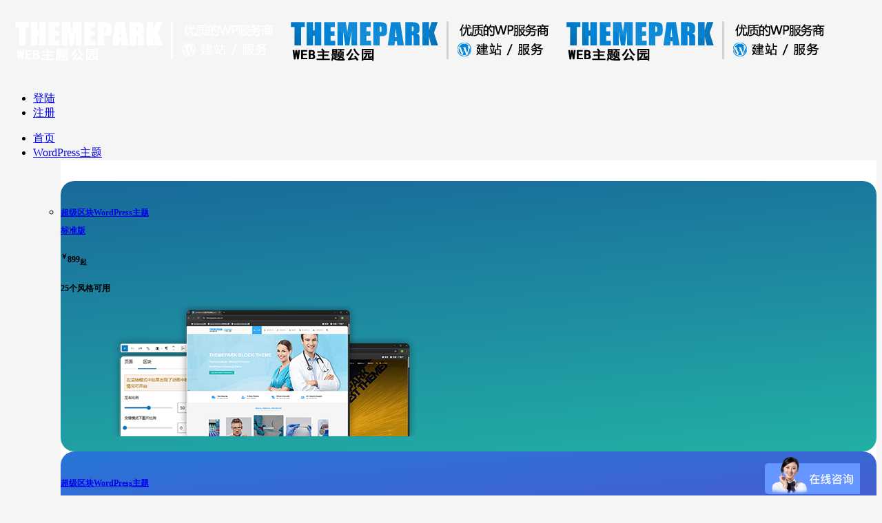

--- FILE ---
content_type: text/html; charset=UTF-8
request_url: https://www.themepark.com.cn/2020ncjjqfhhzxgg.html
body_size: 14396
content:
<!DOCTYPE html PUBLIC "-//W3C//DTD XHTML 1.0 Strict//EN""http://www.w3.org/TR/xhtml1/DTD/xhtml1-strict.dtd"><html xmlns="http://www.w3.org/1999/xhtml" lang="zh-Hans" ><head profile="http://gmpg.org/xfn/11"><meta name="viewport" content="width=device-width,initial-scale=1.0,user-scalable=no"><meta name="format-detection" content="telephone=no"><meta http-equiv="Content-Type" content="text/html; charset=UTF-8" /><link media="all" href="https://www.themepark.com.cn/wp-content/cache/autoptimize/css/autoptimize_329474174e736bc2dacee45f72704e79.css" rel="stylesheet"><title> 2020年春节假期发货和咨询公告-WEB主题公园</title><meta name="keywords" content="" /><meta name="description" content="2020年春节即将到来，在此WEB主题公园预祝大家春节快乐，合家团圆！ 在假期期间，在线客服与热线电话均暂停服务，wordpress付费主题的咨询、售后以及发货服务将会有如下调整，请在假期中的朋友注意。———————– 20。" /><meta name="robots" content="max-image-preview:large"><link rel='dns-prefetch' href='//www.themepark.com.cn' /><link rel="canonical" href="https://www.themepark.com.cn/2020ncjjqfhhzxgg.html" /> <script type='application/ld+json'>{"@context":"https://schema.org","@type":"Article","inLanguage":"zh-Hans","url":"https://www.themepark.com.cn/2020ncjjqfhhzxgg.html","headline":"2020年春节假期发货和咨询公告","name":"2020年春节假期发货和咨询公告","description":"2020年春节即将到来，在此WEB主题公园预祝大家春节快乐，合家团圆！ 在假期期间，在线客服与热线电话均暂停服务，wordpress付费主题的咨询、售后以及发货服务将会有如下调整，请在假期中的朋友注意。 ———————– 2020年春节WEB主题公园假期时间为2020年1月18日~2017年2月1日，大年初八正式上班，","image":"https://www.themepark.com.cn/wp-content/themes/newthemepark/images/twox.jpg","author":{"@type":"Person","name":"WEB主题公园"},"publisher":{"@type":"Organization","name":"WEB主题公园"},"datePublished":"2020-01-15T16:11:33+08:00","dateModified":"2020-01-15T16:11:33+08:00","mainEntityOfPage":{"@type":"WebPage","@id":"https://www.themepark.com.cn/2020ncjjqfhhzxgg.html"}}</script> <link rel="preload" as="font" href="https://www.themepark.com.cn/wp-content/plugins/font-awesome-local/5.0/webfonts/fa-solid-900.woff2" crossorigin><link rel="preload" as="font" href="https://www.themepark.com.cn/wp-content/plugins/font-awesome-local/5.0/webfonts/fa-regular-400.woff2" crossorigin><link rel="preload" as="font" href="https://www.themepark.com.cn/wp-content/plugins/font-awesome-local/5.0/webfonts/fa-brands-400.woff2" crossorigin><link rel="icon" href="https://www.themepark.com.cn/wp-content/uploads/2021/03/cropped-fa-32x32.jpg" sizes="32x32" /><link rel="icon" href="https://www.themepark.com.cn/wp-content/uploads/2021/03/cropped-fa-192x192.jpg" sizes="192x192" /><link rel="apple-touch-icon" href="https://www.themepark.com.cn/wp-content/uploads/2021/03/cropped-fa-180x180.jpg" /><meta name="msapplication-TileImage" content="https://www.themepark.com.cn/wp-content/uploads/2021/03/cropped-fa-270x270.jpg" /> <script src="https://res.wx.qq.com/open/js/jweixin-1.0.0.js"></script> <!--[if lt IE 9]> <script>/*<![CDATA[*/(function(){if(!/*@cc_on!@*/0)return;var e="abbr, article, aside, audio, canvas, datalist, details, dialog, eventsource, figure, footer, header, hgroup, mark, menu, meter, nav, output, progress, section, time, video".split(', ');var i=e.length;while(i--){document.createElement(e[i])}})()/*]]>*/</script> <![endif]--></head><body class="wp-singular post-template-default single single-post postid-11338 single-format-standard wp-theme-newthemepark nomorebody drop msheader"style="background-color:#f5f5f5;background-position:left;" data-link="https://www.themepark.com.cn/2020ncjjqfhhzxgg.html" ><header class="header  newhead "><div class="nav"><div class="logo droplogobox"><div><a href="https://www.themepark.com.cn"><img class="pclogo" src="https://www.themepark.com.cn/wp-content/uploads/2025/09/logow.png" alt="WEB主题公园"/><img class="droplogo" src="https://www.themepark.com.cn/wp-content/uploads/2025/09/logo.png"alt="WEB主题公园"/><img class="movelogo" src="https://www.themepark.com.cn/wp-content/uploads//2025/09/logo.png" alt="WEB主题公园"/></a></div></div><ul class="listlet PcOnly"><li class="text_ul_btn"> <a href="https://www.themepark.com.cn/login?redirect_to=https%3A%2F%2Fwww.themepark.com.cn%2F2020ncjjqfhhzxgg.html"rel="nofollow">登陆</a></li><li class="text_ul_btn"> <a href="https://www.themepark.com.cn/register#top" rel="nofollow">注册</a></li></ul><nav class="mu_move_container"><ul class="menu_header header_pic_nav mu-wrapper "><li id="menu-item-5395"  class="mu-slide   depth0 menu-item menu-item-type-custom menu-item-object-custom menu-item-home noft"><a class="mu_a"  href="https://www.themepark.com.cn/"><span class="nusw obk">首页</span></a><i class="mu_i"></i></li><li id="menu-item-11641"  class="mu-slide   depth0 menu-item menu-item-type-taxonomy menu-item-object-category menu-item-has-children noft"><a class="mu_a"  href="https://www.themepark.com.cn/category/blocktheme"><span class="nusw obk">WordPress主题</span></a><i class="mu_i"></i><ul class="sub-menu"><li class="nav_block_contents"><div class="post_content "><div class="wp-block-themepark-block-themepark-area block_layout thempark-block undefined" id="" style="background-color:#ffffff;padding-bottom:30px;padding-top:30px;" data-swiper-parallax="-700"><div class="block_layout_in clomnsmal " style=""><div class="wp-block-column block_layout_in is-layout-flow wp-block-column-is-layout-flow"><div class="wp-block-columns is-layout-flex wp-container-corecolumns-is-layout-9d6595d7 wp-block-columns-is-layout-flex"><div class="wp-block-column is-layout-flow wp-block-column-is-layout-flow"><div class="wp-block-themepark-block-themepark-wright content-super-p  linkout" style="font-size:12px;line-height:26px;background:linear-gradient(175deg,rgb(25,105,155) 0%,rgb(34,175,165) 100%);padding:1px 0px;border-radius:20px;"><div class="wp-block-column is-layout-flow wp-block-column-is-layout-flow"><div class="wp-block-themepark-block-themepark-xian theme_fang_out" style="text-align:left;padding-top:20px;"><div class="fangbox" style="width:undefinedpx;"></div></div><p class="has-text-align-center has-monte-white-color has-text-color has-link-color has-medium-font-size wp-elements-3317c7c03142da49ab59fc4cde8b636d"><a href="https://www.themepark.com.cn/category/blocktheme"><strong>超级区块WordPress主题</strong><br /><strong>标准版</strong></a></p><p class="has-text-align-center has-monte-white-color has-text-color has-link-color has-medium-font-size wp-elements-5ebe2e45f8bdf210d6a3b2dadff339f0"><strong><sup>￥</sup>899<sub>起</sub></strong></p><p class="has-text-align-center has-monte-white-color has-text-color has-link-color has-normal-font-size wp-elements-389aedb8d04eebaad305f0a5e531ebef"><strong><mark style="background-color:rgba(0, 0, 0, 0)" class="has-inline-color has-monte-white-color">25个风格可用</mark></strong></p><figure class="wp-block-image size-full"><img src="https://www.themepark.com.cn/wp-content/uploads/2025/09/ads2.png" alt="超级区块WordPress主题
标准版" class="wp-image-15717"/></figure></div></div></div><div class="wp-block-column is-layout-flow wp-block-column-is-layout-flow"><div class="wp-block-themepark-block-themepark-wright content-super-p  linkout" style="font-size:12px;line-height:26px;background:linear-gradient(175deg,rgb(38,118,215) 0%,rgb(130,47,194) 100%);padding:1px 0px;border-radius:20px;"><div class="wp-block-column is-layout-flow wp-block-column-is-layout-flow"><div class="wp-block-themepark-block-themepark-xian theme_fang_out" style="text-align:left;padding-top:20px;"><div class="fangbox" style="width:undefinedpx;"></div></div><p class="has-text-align-center has-monte-white-color has-text-color has-link-color has-medium-font-size wp-elements-a405e14d1645a1495c26b1bb052e5dbe"><a href="https://www.themepark.com.cn/category/blockthemeshop"><strong>超级区块WordPress主题</strong><br /><strong>商城版</strong></a><br /></p><p class="has-text-align-center has-monte-white-color has-text-color has-link-color has-medium-font-size wp-elements-bd4cf7d3f38972cdf4acb2beb58347d2"><strong><sup>￥</sup>1199<sub>起</sub></strong></p><p class="has-text-align-center has-monte-white-color has-text-color has-link-color has-normal-font-size wp-elements-3716f7bebee01bded4b3104b04309c6b"><strong><mark style="background-color:rgba(0, 0, 0, 0)" class="has-inline-color has-monte-white-color">13个风格可用</mark></strong></p><figure class="wp-block-image size-full"><img src="https://www.themepark.com.cn/wp-content/uploads/2025/09/ads3.png" alt="超级区块WordPress主题
商城版" class="wp-image-15719"/></figure></div></div></div><div class="wp-block-column is-layout-flow wp-block-column-is-layout-flow"><div class="wp-block-themepark-block-themepark-wright content-super-p  linkout" style="font-size:12px;line-height:26px;background:linear-gradient(175deg,rgb(57,97,17) 0%,rgb(164,200,23) 100%);padding:1px 0px;border-radius:20px;"><div class="wp-block-column is-layout-flow wp-block-column-is-layout-flow"><div class="wp-block-themepark-block-themepark-xian theme_fang_out" style="text-align:left;padding-top:20px;"><div class="fangbox" style="width:undefinedpx;"></div></div><p class="has-text-align-center has-monte-white-color has-text-color has-link-color has-medium-font-size wp-elements-445341b520977988651f9f123c5eb7bc"><a href="https://www.themepark.com.cn/category/blocktheme-free"><strong>超级区块WordPress主题</strong><br /><strong>免费版</strong></a></p><div class="wp-block-themepark-block-themepark-xian theme_fang_out" style="text-align:left;padding-top:5px;"><div class="fangbox" style="width:undefinedpx;"></div></div><p class="has-text-align-center has-monte-white-color has-text-color has-link-color has-normal-font-size wp-elements-c0e2681d6e130e2c2f2c55a3485f0f8a"><strong>免费下载已经开放</strong></p><p class="has-text-align-center has-monte-white-color has-text-color has-link-color has-normal-font-size wp-elements-9dfa3e308e5cf32290c492d5b87e4438"><strong>前往下载</strong></p><figure class="wp-block-image size-full"><img src="https://www.themepark.com.cn/wp-content/uploads/2025/09/ads1.png" alt="超级区块WordPress主题
免费版" class="wp-image-15721"/></figure></div></div></div><div class="wp-block-column is-layout-flow wp-block-column-is-layout-flow"><div class="wp-block-themepark-block-themepark-wright content-super-p  linkout" style="font-size:12px;line-height:26px;background:linear-gradient(90deg,rgb(10,35,51) 0%,rgb(44,51,89) 100%);padding:1px 0px;border-radius:20px;"><div class="wp-block-column is-layout-flow wp-block-column-is-layout-flow"><div class="wp-block-themepark-block-themepark-xian theme_fang_out" style="text-align:left;padding-top:5px;"><div class="fangbox" style="width:undefinedpx;"></div></div><p class="has-text-align-center has-monte-white-color has-text-color has-link-color has-medium-font-size wp-elements-4ae2f1262eee2ffa70e52b42097e89d3"><strong><a href="https://www.themepark.com.cn/xcdy">各版本对比和价格</a></strong></p><figure class="wp-block-image size-full"><img src="https://www.themepark.com.cn/wp-content/uploads/2025/09/duibis.png" alt="各wordpress主题版本对比和价格" class="wp-image-15720"/></figure></div></div><div class="wp-block-themepark-block-themepark-icon thempark-block themepark_icon_list_out undefined  pbju" id="nomo3" style="padding-top:5px;"><div class="themepark_icon_list_in " style=""><ul class="themepark_icon_lists iconl1 iconls1" style="text-align:left;"><li class="themepark_icon_box " href="https://www.themepark.com.cn/category/themes/chinese-localization" style="border-radius:15px;"><a href="https://www.themepark.com.cn/category/themes/chinese-localization"><div class="themepark_icon_box_i"><div class="themepark_icon_box_i_out"><i class="fab fa-wordpress" style="color:#0173bb;font-size:20px;"></i></div></div><div class="themepark_icon_box_d" style="font-size:14px;color:#666666;"><b style="font-size:16px;color:#0f0f0f;"> 经典wordpress付费主题</b><span>旧版本开发的WordPress付费主题</span><span></span></div><div class="themepark_icon_box_bac" style="background:#f3f3f3;border-radius:15px;"></div></a></li><li class="themepark_icon_box " href="https://www.themepark.com.cn/category/themes/originalthemes" style="border-radius:15px;"><a href="https://www.themepark.com.cn/category/themes/originalthemes"><div class="themepark_icon_box_i"><div class="themepark_icon_box_i_out"><i class="fab fa-wordpress" style="color:#0173bb;font-size:20px;"></i></div></div><div class="themepark_icon_box_d" style="font-size:14px;color:#666666;"><b style="font-size:16px;color:#0f0f0f;">经典wordpress免费主题</b><span>旧版本开发的WordPress免费主题</span></div><div class="themepark_icon_box_bac" style="background:#f3f3f3;border-radius:15px;"></div></a></li></ul></div></div></div></div></div></div><div class="layout_badh"></div></div></div></li></li></ul></li><li id="menu-item-14569"  class="mu-slide   depth0 menu-item menu-item-type-taxonomy menu-item-object-category menu-item-has-children noft"><a class="mu_a"  href="https://www.themepark.com.cn/category/blockthemeclass"><span class="nusw obk">文档和下载</span></a><i class="mu_i"></i><ul class="sub-menu"><li id="menu-item-14577"  class="mu-slide   depth1 menu-item menu-item-type-taxonomy menu-item-object-category noft"><a class="mu_a"  href="https://www.themepark.com.cn/category/blocklibrary"><span class="nusw obk">wordpress古藤堡区块库</span></a><i class="mu_i"></i></li><li id="menu-item-14576"  class="mu-slide   depth1 menu-item menu-item-type-taxonomy menu-item-object-category noft"><a class="mu_a"  href="https://www.themepark.com.cn/category/themepark-gutenberg-block"><span class="nusw obk">wordpress古藤堡区块介绍</span></a><i class="mu_i"></i></li></ul></li><li id="menu-item-5403"  class="mu-slide   depth0 menu-item menu-item-type-taxonomy menu-item-object-category current-post-ancestor current-menu-parent current-post-parent menu-item-has-children noft"><a class="mu_a"  href="https://www.themepark.com.cn/category/news"><span class="nusw obk">WordPress技术博客</span></a><i class="mu_i"></i><ul class="sub-menu"><li class="nav_block_contents"><div class="post_content "><div class="wp-block-themepark-block-themepark-area block_layout thempark-block undefined bom10 top10" id="" style="background-color:#ffffff;padding-bottom:36px;padding-top:30px;" data-swiper-parallax="-700"><div class="block_layout_in" style=""><div class="wp-block-column block_layout_in is-layout-flow wp-block-column-is-layout-flow"><div class="wp-block-themepark-block-themepark-icon thempark-block themepark_icon_list_out undefined  pbju" id="nomo" style="padding-bottom:21px;"><div class="themepark_icon_list_in fullicon " style=""><ul class="themepark_icon_lists iconl3 iconls1" style="text-align:left;"><li class="themepark_icon_box " href="https://www.themepark.com.cn/category/news/woocommerce" style="border-radius:15px;"><a href="https://www.themepark.com.cn/category/news/woocommerce"><div class="themepark_icon_box_i"><div class="themepark_icon_box_i_out"><i class="fas fa-shopping-bag" style="color:#0173bb;font-size:28px;"></i></div><b style="font-size:16px;color:#131313;">WooCommerce专区</b></div><div class="themepark_icon_box_d" style="font-size:14px;color:#666666;"><span>插件分享和教程</span></div><div class="themepark_icon_box_bac" style="background:#f9f9f9;border-radius:15px;"></div></a></li><li class="themepark_icon_box " href="https://www.themepark.com.cn/category/news/wordpress-woocommerce-development-record" style="border-radius:15px;"><a href="https://www.themepark.com.cn/category/news/wordpress-woocommerce-development-record"><div class="themepark_icon_box_i"><div class="themepark_icon_box_i_out"><i class="fas fa-file-signature" style="color:#0173bb;font-size:28px;"></i></div><b style="font-size:16px;color:#131313;">开发记录</b></div><div class="themepark_icon_box_d" style="font-size:14px;color:#666666;"><span>开发时遇到的问题解决记录</span></div><div class="themepark_icon_box_bac" style="background:#f9f9f9;border-radius:15px;"></div></a></li><li class="themepark_icon_box " href="https://www.themepark.com.cn/category/news/technology" style="border-radius:15px;"><a href="https://www.themepark.com.cn/category/news/technology"><div class="themepark_icon_box_i"><div class="themepark_icon_box_i_out"><i class="fab fa-wordpress" style="color:#0173bb;font-size:28px;"></i></div><b style="font-size:16px;color:#131313;">WordPress应用技术</b></div><div class="themepark_icon_box_d" style="font-size:14px;color:#666666;"><span>网站创建、维护的技术分享</span></div><div class="themepark_icon_box_bac" style="background:#f9f9f9;border-radius:15px;"></div></a></li><li class="themepark_icon_box " href="https://www.themepark.com.cn/category/news/independent-tutorials" style="border-radius:15px;"><a href="https://www.themepark.com.cn/category/news/independent-tutorials"><div class="themepark_icon_box_i"><div class="themepark_icon_box_i_out"><i class="fas fa-mouse-pointer" style="color:#0173bb;font-size:28px;"></i></div><b style="font-size:16px;color:#131313;">经典主题配套教程</b></div><div class="themepark_icon_box_d" style="font-size:14px;color:#666666;"><span>经典wordpress主题相关的配套教程</span></div><div class="themepark_icon_box_bac" style="background:#f9f9f9;border-radius:15px;"></div></a></li><li class="themepark_icon_box " href="https://www.themepark.com.cn/category/news/design" style="border-radius:15px;"><a href="https://www.themepark.com.cn/category/news/design"><div class="themepark_icon_box_i"><div class="themepark_icon_box_i_out"><i class="fas fa-magic" style="color:#0173bb;font-size:28px;"></i></div><b style="font-size:16px;color:#131313;">建站素材和设计</b></div><div class="themepark_icon_box_d" style="font-size:14px;color:#666666;"><span>素材下载，设计欣赏</span></div><div class="themepark_icon_box_bac" style="background:#f9f9f9;border-radius:15px;"></div></a></li><li class="themepark_icon_box " href="https://www.themepark.com.cn/category/news/the-plug-in" style="border-radius:15px;"><a href="https://www.themepark.com.cn/category/news/the-plug-in"><div class="themepark_icon_box_i"><div class="themepark_icon_box_i_out"><i class="fas fa-plug" style="color:#0173bb;font-size:28px;"></i></div><b style="font-size:16px;color:#131313;">插件介绍分享</b></div><div class="themepark_icon_box_d" style="font-size:14px;color:#666666;"><span>测评WordPerss插件和分享</span></div><div class="themepark_icon_box_bac" style="background:#f9f9f9;border-radius:15px;"></div></a></li></ul></div></div></div></div><div class="layout_badh"></div></div></div></li></li></ul></li><li id="menu-item-14578"  class="mu-slide   depth0 menu-item menu-item-type-post_type menu-item-object-page noft"><a class="mu_a"  href="https://www.themepark.com.cn/services/customized"><span class="nusw obk">定制服务</span></a><i class="mu_i"></i></li><li id="menu-item-10705"  class="mu-slide   depth0 menu-item menu-item-type-post_type menu-item-object-page menu-item-has-children noft"><a class="mu_a"  href="https://www.themepark.com.cn/yfwqhjpz"><span class="nusw obk">服务器维运</span></a><i class="mu_i"></i><ul class="sub-menu"><li id="menu-item-14580"  class="mu-slide   depth1 menu-item menu-item-type-post_type menu-item-object-page noft"><a class="mu_a"  href="https://www.themepark.com.cn/hosting"><span class="nusw obk">云服务器和主机推荐</span></a><i class="mu_i"></i></li><li id="menu-item-14579"  class="mu-slide   depth1 menu-item menu-item-type-post_type menu-item-object-page noft"><a class="mu_a"  href="https://www.themepark.com.cn/fwqymmfhfffw"><span class="nusw obk">云服务器付费技术支持</span></a><i class="mu_i"></i></li></ul></li><li class="mu-slide menu-item mu-sho"></li></ul></nav> <span class=" header_nav_move_btn"><i class="fa fas fa-bars fa-navicon"></i></span> <a href="https://www.themepark.com.cn/login?redirect_to=https%3A%2F%2Fwww.themepark.com.cn%2F2020ncjjqfhhzxgg.html" class="search_box_move_btn"> <i class="search_iocn fa  fa-user"></i> </a><div class="move_bac"></div><div class="wp_clear"></div></div><div class="haeader_bac_clor"></div></header><div class="content cat_content"><mian class="post_content nobotnp"><div class="the_page_content mbsingle"><div class="post_content "><section class="wp-block-themepark-block-themepark-area block_layout thempark-block undefined bom30 top30" id="padingmax" style="background:linear-gradient(135deg,rgb(8,35,51) 0%,rgb(13,79,105) 100%);padding-bottom:21px;padding-top:116px;" data-swiper-parallax="-700"><div class="block_layout_in" style="max-width:1920px;"><div class="wp-block-column block_layout_in is-layout-flow wp-block-column-is-layout-flow"><div class="wp-block-themepark-block-themepark-wright content-super-p" style="font-size:12px;line-height:20px;padding:10px 10px;"><div class="wp-block-column is-layout-flow wp-block-column-is-layout-flow"><h2 class="wp-block-heading has-text-align-center mosy has-monte-white-color has-text-color has-link-color has-large-font-size wp-elements-49674347ed1238aee38117294c045487">WEB主题公园</h2><div class="wp-block-themepark-block-themepark-xian theme_fang_out" style="text-align:left;padding-top:15px;"><div class="fangbox" style="width:undefinedpx;"></div></div><p class="has-text-align-center has-monte-white-color has-text-color has-link-color has-small-font-size wp-elements-5921019f185facaa2f10432d918f360d">WordPress原创主题，高端网站模板建站，网站模板建站资源以及开发知识分享，尽在WEB主题公园<br />WEB主题公园致力于开发适合中国人习惯的中文WordPress网站模板，并提供全程视频教程，让您能够轻松的使用网站模板建立好自己的网站！</p><div class="wp-block-themepark-block-themepark-wright content-super-p" style="font-size:14px;line-height:20px;color:#ffffff;padding:25px 10px;text-align: center;"><div class="wp-block-column is-layout-flow wp-block-column-is-layout-flow"><div class="block_breadcrumbs"><nav class="breadcrumbs" aria-label="面包屑导航"> <a itemprop="breadcrumb" href="https://www.themepark.com.cn">首页</a> / <a href="https://www.themepark.com.cn/category/news">WordPress技术博客</a> / <a href="https://www.themepark.com.cn/category/news/news1">新闻资讯</a><span class="current"> / 2020年春节假期发货和咨询公告</span></nav></div></div></div></div></div></div></div><div class="layout_badh"><div class="shizhezhao" style="opacity:0.51;background-color:;"></div></div></section><section class="wp-block-themepark-block-themepark-area block_layout thempark-block undefined bom20 top20" id="padingmax" style="background-color:#ecf0f0;padding-bottom:6px;padding-top:34px;" data-swiper-parallax="-700"><div class="block_layout_in clomnsmal " style="max-width:1400px;"><div class="wp-block-column block_layout_in is-layout-flow wp-block-column-is-layout-flow"><div class="wp-block-columns is-layout-flex wp-container-corecolumns-is-layout-9d6595d7 wp-block-columns-is-layout-flex"><div class="wp-block-column is-layout-flow wp-block-column-is-layout-flow" style="flex-basis:73%"><article class="wp-block-themepark-block-themepark-wright content-super-p" style="font-size:16px;line-height:30px;background-color:#ffffff;padding:40px 20px;border-radius:15px;"><div class="wp-block-column is-layout-flow wp-block-column-is-layout-flow"><header class="post_title_head " ><div class="title"><h1 class="h1title" style="font-size:28px;color:#0d0d0d;">2020年春节假期发货和咨询公告</h1></div><div class="description"style="background-color:#ffffff;"><time style="color:#0173bb;"><i class="fa fa-calendar"></i>2020年1月15日</time><span style="color:#0173bb;"><i class="fa fa-folder"></i><a style="color:#0173bb;" href="https://www.themepark.com.cn/category/news">WordPress技术博客</a> <a style="color:#0173bb;" href="https://www.themepark.com.cn/category/news/news1">新闻资讯</a> </span> <span style="color:#0173bb;"><i class="fa fa-eye"></i>2890</span></div></header><div class="wp-block-themepark-block-themepark-xian theme_fang_out" style="text-align:left;padding-bottom:20px;"><div class="fangbox" style="width:100%;height:1px;background:linear-gradient(90deg,rgb(1,115,187) 0%,rgb(130,2,161) 100%);"></div></div><p><p>2020年春节即将到来，在此WEB主题公园预祝大家春节快乐，合家团圆！</p><p>在假期期间，在线客服与热线电话均暂停服务，wordpress付费主题的咨询、售后以及发货服务将会有如下调整，请在假期中的朋友注意。</p><h2>2020年春节假期期间购买主题，售后、咨询服务调整如下</h2><p>———————–</p><p><strong>2020年春节WEB主题公园假期时间为2020年1月18日~2017年2月1日，大年初八正式上班，届时所有服务将恢复正常。</strong></p><p>其中：<strong>电话服务</strong>在1月17日之后暂停服务，<strong>2月1日恢复正常</strong></p><p><strong>售后以及售前在线客服和电话</strong>到1月17日，1月18日开始暂停服务，<strong>2月1日恢复正常</strong></p><p>————————-</p><p>在此期间如果你想要购买WEB主题公园的wordpress主题，可以直接在WEB主题公园官网充值之后自助购买，购买之后在官网上下载主题的安装包。</p><p>具体购买流程请参见，<a href="http://www.themepark.com.cn/process.html" target="_blank" rel="noopener noreferrer">WEB主题公园wordpress主题购买流程</a></p><p>若购买之前有疑问，可以在邮件中咨询我们，我们在收到邮件之后的任何时间都会回复。</p><p>咨询邮箱：info@themepark.com.cn</p><p>或者t-ducks@foxmail.com  均可</p><h2>假期期间的售后技术支持服务</h2><p>春节假期期间，在线客服和电话服务暂停，因此若有紧急的问题可以发送邮件咨询。</p><p>若你有问题，也可以将问题搜集起来，等待2020年2月1日正式上班之后一起咨询售后客服，我们将在假期结束之后，继续提供最好的售后服务。</p><h2>假期发票邮寄延迟寄送</h2><p>假期期间发票申请将会在大年初八正式上班时发送，请在期间购买主题需要索取发票的用户发送发票索取的邮件，我们在正式上班之后马上发送发票。</p><p>发票索取的方式请见：<a href="http://www.themepark.com.cn/ztgmfpsq" target="_blank" rel="noopener noreferrer">http://www.themepark.com.cn/ztgmfpsq</a></p><p>&nbsp;</p><p>最后，再次祝大家猪年快乐，假期愉快！</p></p><p><div class="post_next"><span>上一篇: <a href="https://www.themepark.com.cn/fontawasome5xbbbdhcjxzyj.html" rel="prev">Fontawasome5.x版本本地化插件下载，以及升级后使用事项</a></span><span>下一篇:<a href="https://www.themepark.com.cn/cjlyb110ktjsjdcexlba.html" rel="next">超级留言板1.10，可统计数据导出excl表格功能更新</a></span></div></p><div class="wp-block-themepark-block-themepark-xian theme_fang_out" style="text-align:left;padding-top:19px;"><div class="fangbox" style="width:undefinedpx;"></div></div><div class="wp-block-themepark-block-themepark-wright content-super-p" style="font-size:14px;line-height:25px;color:#666666; border:2px #e5e5e5 dotted;padding:10px 10px;"><div class="wp-block-column is-layout-flow wp-block-column-is-layout-flow"><p>如未标明出处，所有文章均为WEB主题公园原创，如需转载，请附上原文地址，感谢您的支持和关注。</p><p>本文地址:https://www.themepark.com.cn/2020ncjjqfhhzxgg.html</p></div></div></div></article><div class="wp-block-themepark-block-themepark-xian theme_fang_out" style="text-align:left;padding-bottom:20px;"><div class="fangbox" style="width:0px;height:1px;"></div></div><section aria-labelledby="推荐阅读" class="wp-block-themepark-block-themepark-wright content-super-p" style="font-size:12px;line-height:27px;background-color:#ffffff;padding:30px 20px 35px 20px;border-radius:15px;"><div class="wp-block-column is-layout-flow wp-block-column-is-layout-flow"><div class="wp-block-themepark-block-themepark-wright content-super-p" style="font-size:24px;line-height:33px;padding:10px 0px;"><div class="wp-block-column is-layout-flow wp-block-column-is-layout-flow"><h2 class="wp-block-heading mosy has-medium-font-size">推荐阅读</h2></div></div><div class="wp-block-themepark-block-themepark-xian theme_fang_out" style="text-align:left;padding-top:1px;padding-bottom:15px;"><div class="fangbox" style="width:100%;height:1px;background:linear-gradient(90deg,rgb(22,185,185) 0%,rgb(16,227,177) 50%,rgb(15,102,96) 100%);"></div></div><div class="product_loop  article   mian_loop  smalfont " id="pro_list_1"><ul><li class="product_post  list_h h_w qpcs " ><div class="product_info"><div class="pro_title"><a href="https://www.themepark.com.cn/3ddy-kjcp-wordpressqkqyzta.html">3D打印-科技产品-WordPress区块企业主题单页拆分下载</a></div><div class="postdes "><span><i class="fa fa-calendar"></i>2024年12月28日</span></div></div></li><li class="product_post  list_h h_w qpcs " ><div class="product_info"><div class="pro_title"><a href="https://www.themepark.com.cn/tblb-gjdytbdwzlb-wor.html">图标列表-构建带有图标的文字列表-wordpress古藤堡区块</a></div><div class="postdes "><span><i class="fa fa-calendar"></i>2021年5月10日</span></div></div></li><li class="product_post  list_h h_w qpcs " ><div class="product_info"><div class="pro_title"><a href="https://www.themepark.com.cn/yhnljsgndwordpresswzzdtjgjclj.html">优化内链建设，给你的wordpress文章自动添加关键词链接</a></div><div class="postdes "><span><i class="fa fa-calendar"></i>2016年10月10日</span></div></div></li><li class="product_post  list_h h_w qpcs " ><div class="product_info"><div class="pro_title"><a href="https://www.themepark.com.cn/wordpressjzcrsscjsj.html">wordpress禁止从rss采集数据</a></div><div class="postdes "><span><i class="fa fa-calendar"></i>2017年1月24日</span></div></div></li><li class="product_post  list_h h_w qpcs " ><div class="product_info"><div class="pro_title"><a href="https://www.themepark.com.cn/wkscwoocommercegjztspjc.html">微克商城woocommerce高级主题视频教程</a></div><div class="postdes "><span><i class="fa fa-calendar"></i>2017年6月22日</span></div></div></li><li class="product_post  list_h h_w qpcs " ><div class="product_info"><div class="pro_title"><a href="https://www.themepark.com.cn/wordpresstjdgbjqfdym.html">wordpress添加多个编辑器（附带源码）</a></div><div class="postdes "><span><i class="fa fa-calendar"></i>2013年10月10日</span></div></div></li><li class="product_post  list_h h_w qpcs " ><div class="product_info"><div class="pro_title"><a href="https://www.themepark.com.cn/wordpressmtglzqzjthmtwj.html">wordpress媒体管理增强，直接替换媒体文件</a></div><div class="postdes "><span><i class="fa fa-calendar"></i>2016年9月26日</span></div></div></li><li class="product_post  list_h h_w qpcs " ><div class="product_info"><div class="pro_title"><a href="https://www.themepark.com.cn/2019gqjqgmzxyjshfwa.html">2019国庆假期购买、咨询以及售后服务说明</a></div><div class="postdes "><span><i class="fa fa-calendar"></i>2019年9月25日</span></div></div></li><li class="product_post  list_h h_w qpcs " ><div class="product_info"><div class="pro_title"><a href="https://www.themepark.com.cn/khwzalzsmsjywordpressqyzt.html">客户网站案例展示–魔术家园WordPress企业主题</a></div><div class="postdes "><span><i class="fa fa-calendar"></i>2016年5月10日</span></div></div></li><li class="product_post  list_h h_w qpcs " ><div class="product_info"><div class="pro_title"><a href="https://www.themepark.com.cn/tpbpgdmk-cptpfl-qy.html">图片并排滚动模块-产品图片分类-企业优势图文-团队介绍-wordpress可重用区块下载</a></div><div class="postdes "><span><i class="fa fa-calendar"></i>2021年6月11日</span></div></div></li></ul"></div></div></section></div><div class="wp-block-column is-layout-flow wp-block-column-is-layout-flow"><aside class="wp-block-themepark-block-themepark-wright content-super-p" style="font-size:12px;line-height:20px;background-color:#ffffff;padding:20px 20px;border-radius:15px;"><div class="wp-block-column is-layout-flow wp-block-column-is-layout-flow"><nav aria-labelledby="博客目录" class="wp-block-themepark-block-themepark-wright content-super-p" style="font-size:12px;line-height:13px;padding:10px 0px;"><div class="wp-block-column is-layout-flow wp-block-column-is-layout-flow"><h3 class="wp-block-heading has-text-align-left has-medium-font-size">博客文章<mark style="background-color:rgba(0, 0, 0, 0)" class="has-inline-color has-themecolor-1-color">分类</mark></h3><div class="wp-block-themepark-block-themepark-xian theme_fang_out" style="text-align:left;padding-top:10px;padding-bottom:15px;"><div class="fangbox" style="width:100%;height:1px;background:linear-gradient(90deg,rgb(22,185,185) 0%,rgb(16,227,177) 50%,rgb(15,102,96) 100%);"></div></div><div class="wp-block-themepark-block-themepark-icon thempark-block themepark_icon_list_out undefined  pbju" id="nomo3" style="padding-bottom:21px;"><div class="themepark_icon_list_in fullicon " style=""><ul class="themepark_icon_lists iconl1 iconls1" style="text-align:left;"><li class="themepark_icon_box " href="https://www.themepark.com.cn/category/news/woocommerce" style="border-radius:15px;"><a href="https://www.themepark.com.cn/category/news/woocommerce"><div class="themepark_icon_box_i"><div class="themepark_icon_box_i_out"><i class="fas fa-shopping-bag" style="color:#0173bb;font-size:18px;"></i></div></div><div class="themepark_icon_box_d" style="font-size:12px;"><b style="font-size:14px;">WooCommerce专区</b><span>插件分享和教程</span></div><div class="themepark_icon_box_bac" style="background:#f9f9f9;border-radius:15px;"></div></a></li><li class="themepark_icon_box " href="https://www.themepark.com.cn/category/news/wordpress-woocommerce-development-record" style="border-radius:15px;"><a href="https://www.themepark.com.cn/category/news/wordpress-woocommerce-development-record"><div class="themepark_icon_box_i"><div class="themepark_icon_box_i_out"><i class="fas fa-file-signature" style="color:#0173bb;font-size:18px;"></i></div></div><div class="themepark_icon_box_d" style="font-size:12px;"><b style="font-size:14px;">开发记录</b><span>开发时遇到的问题解决记录</span></div><div class="themepark_icon_box_bac" style="background:#f9f9f9;border-radius:15px;"></div></a></li><li class="themepark_icon_box " href="https://www.themepark.com.cn/category/news/technology" style="border-radius:15px;"><a href="https://www.themepark.com.cn/category/news/technology"><div class="themepark_icon_box_i"><div class="themepark_icon_box_i_out"><i class="fab fa-wordpress" style="color:#0173bb;font-size:18px;"></i></div></div><div class="themepark_icon_box_d" style="font-size:12px;"><b style="font-size:14px;">WordPress应用技术</b><span>网站创建、维护的技术分享</span></div><div class="themepark_icon_box_bac" style="background:#f9f9f9;border-radius:15px;"></div></a></li><li class="themepark_icon_box " href="https://www.themepark.com.cn/category/news/independent-tutorials" style="border-radius:15px;"><a href="https://www.themepark.com.cn/category/news/independent-tutorials"><div class="themepark_icon_box_i"><div class="themepark_icon_box_i_out"><i class="fas fa-mouse-pointer" style="color:#0173bb;font-size:18px;"></i></div></div><div class="themepark_icon_box_d" style="font-size:12px;"><b style="font-size:14px;">经典主题配套教程</b><span>经典wordpress主题相关的配套教程</span></div><div class="themepark_icon_box_bac" style="background:#f9f9f9;border-radius:15px;"></div></a></li><li class="themepark_icon_box " href="https://www.themepark.com.cn/category/news/design" style="border-radius:15px;"><a href="https://www.themepark.com.cn/category/news/design"><div class="themepark_icon_box_i"><div class="themepark_icon_box_i_out"><i class="fas fa-magic" style="color:#0173bb;font-size:18px;"></i></div></div><div class="themepark_icon_box_d" style="font-size:12px;"><b style="font-size:14px;">建站素材和设计</b><span>素材下载，设计欣赏</span></div><div class="themepark_icon_box_bac" style="background:#f9f9f9;border-radius:15px;"></div></a></li><li class="themepark_icon_box " href="https://www.themepark.com.cn/category/news/the-plug-in" style="border-radius:15px;"><a href="https://www.themepark.com.cn/category/news/the-plug-in"><div class="themepark_icon_box_i"><div class="themepark_icon_box_i_out"><i class="fas fa-plug" style="color:#0173bb;font-size:18px;"></i></div></div><div class="themepark_icon_box_d" style="font-size:12px;"><b style="font-size:14px;">插件介绍分享</b><span>测评WordPerss插件和分享</span></div><div class="themepark_icon_box_bac" style="background:#f9f9f9;border-radius:15px;"></div></a></li></ul></div></div></div></nav><div class="wp-block-themepark-block-themepark-wright content-super-p  linkout" style="font-size:12px;line-height:26px;background:linear-gradient(175deg,rgb(25,105,155) 0%,rgb(34,175,165) 100%);padding:1px 0px;border-radius:20px;"><div class="wp-block-column is-layout-flow wp-block-column-is-layout-flow"><div class="wp-block-themepark-block-themepark-xian theme_fang_out" style="text-align:left;padding-top:20px;"><div class="fangbox" style="width:undefinedpx;"></div></div><p class="has-text-align-center has-monte-white-color has-text-color has-link-color has-medium-font-size wp-elements-3317c7c03142da49ab59fc4cde8b636d"><a href="https://www.themepark.com.cn/category/blocktheme"><strong>超级区块WordPress主题</strong><br /><strong>标准版</strong></a></p><p class="has-text-align-center has-monte-white-color has-text-color has-link-color has-medium-font-size wp-elements-5ebe2e45f8bdf210d6a3b2dadff339f0"><strong><sup>￥</sup>899<sub>起</sub></strong></p><p class="has-text-align-center has-monte-white-color has-text-color has-link-color has-normal-font-size wp-elements-389aedb8d04eebaad305f0a5e531ebef"><strong><mark style="background-color:rgba(0, 0, 0, 0)" class="has-inline-color has-monte-white-color">25个风格可用</mark></strong></p><figure class="wp-block-image size-full"><a href="https://www.themepark.com.cn/category/blocktheme"><img src="https://www.themepark.com.cn/wp-content/uploads/2025/09/ad2.png" alt="超级区块WordPress主题
标准版" class="wp-image-14543"/></a></figure></div></div><div class="wp-block-themepark-block-themepark-xian theme_fang_out" style="text-align:left;padding-top:20px;"><div class="fangbox" style="width:undefinedpx;"></div></div><div class="wp-block-themepark-block-themepark-wright content-super-p  linkout" style="font-size:12px;line-height:26px;background:linear-gradient(175deg,rgb(38,118,215) 0%,rgb(130,47,194) 100%);padding:1px 0px;border-radius:20px;"><div class="wp-block-column is-layout-flow wp-block-column-is-layout-flow"><div class="wp-block-themepark-block-themepark-xian theme_fang_out" style="text-align:left;padding-top:20px;"><div class="fangbox" style="width:undefinedpx;"></div></div><p class="has-text-align-center has-monte-white-color has-text-color has-link-color has-medium-font-size wp-elements-a405e14d1645a1495c26b1bb052e5dbe"><a href="https://www.themepark.com.cn/category/blockthemeshop"><strong>超级区块WordPress主题</strong><br /><strong>商城版</strong></a><br /></p><p class="has-text-align-center has-monte-white-color has-text-color has-link-color has-medium-font-size wp-elements-bd4cf7d3f38972cdf4acb2beb58347d2"><strong><sup>￥</sup>1199<sub>起</sub></strong></p><p class="has-text-align-center has-monte-white-color has-text-color has-link-color has-normal-font-size wp-elements-3716f7bebee01bded4b3104b04309c6b"><strong><mark style="background-color:rgba(0, 0, 0, 0)" class="has-inline-color has-monte-white-color">13个风格可用</mark></strong></p><figure class="wp-block-image size-full"><a href="https://www.themepark.com.cn/category/blockthemeshop"><img src="https://www.themepark.com.cn/wp-content/uploads/2025/09/ad3.png" alt="超级区块WordPress主题
商城版" class="wp-image-14541"/></a></figure></div></div><div class="wp-block-themepark-block-themepark-xian theme_fang_out" style="text-align:left;padding-top:20px;"><div class="fangbox" style="width:undefinedpx;"></div></div><div class="wp-block-themepark-block-themepark-wright content-super-p" style="font-size:12px;line-height:26px;background:linear-gradient(175deg,rgb(57,97,17) 0%,rgb(164,200,23) 100%);padding:1px 0px;border-radius:20px;"><div class="wp-block-column is-layout-flow wp-block-column-is-layout-flow"><div class="wp-block-themepark-block-themepark-xian theme_fang_out" style="text-align:left;padding-top:20px;"><div class="fangbox" style="width:undefinedpx;"></div></div><p class="has-text-align-center has-monte-white-color has-text-color has-link-color has-medium-font-size wp-elements-445341b520977988651f9f123c5eb7bc"><a href="https://www.themepark.com.cn/category/blocktheme-free"><strong>超级区块WordPress主题</strong><br /><strong>免费版</strong></a></p><p class="has-text-align-center has-monte-white-color has-text-color has-link-color has-normal-font-size wp-elements-9dfa3e308e5cf32290c492d5b87e4438"><strong>前往下载</strong></p><figure class="wp-block-image size-full"><a href="https://www.themepark.com.cn/category/blocktheme-free"><img src="https://www.themepark.com.cn/wp-content/uploads/2025/09/ad1.png" alt="超级区块WordPress主题
免费版" class="wp-image-14542"/></a></figure></div></div></div></aside></div></div></div></div><div class="layout_badh"></div></section></div></div></mian></div><footer class="new_footer"><div class="post_content "><div class="wp-block-themepark-block-themepark-area block_layout thempark-block undefined bom30 top30" id="" style="background:linear-gradient(135deg,rgb(4,23,32) 0%,rgb(11,50,77) 100%);padding-bottom:53px;padding-top:70px;" data-swiper-parallax="-700"><div class="block_layout_in clomnsmal " style=""><div class="wp-block-column block_layout_in is-layout-flow wp-block-column-is-layout-flow"><div class="wp-block-columns is-layout-flex wp-container-corecolumns-is-layout-9d6595d7 wp-block-columns-is-layout-flex"><div class="wp-block-column PcOnly is-layout-flow wp-block-column-is-layout-flow" style="flex-basis:85%"><div class="wp-block-columns is-layout-flex wp-container-corecolumns-is-layout-9d6595d7 wp-block-columns-is-layout-flex"><div class="wp-block-column is-layout-flow wp-block-column-is-layout-flow"><p class="has-monte-white-color has-text-color has-link-color wp-elements-50cd5a4625027c5452608f14bec816c9" style="font-size:18px"><strong>关于我们</strong></p><div class="wp-block-themepark-block-themepark-listbox thempark-block themepark_listbox" style="padding-top:15px;text-align:left;"><ul class="themepark_listbox_list" style=""><li style="color:#b6b6b6;font-size:14px;line-height:24px;margin-bottom:6px;padding-left:29px;"><i class="fas fa-angle-right" style="color:#385e6b;line-height:24px"></i><a href="https://www.themepark.com.cn/services" style="color:#b6b6b6;font-size:14px;line-height:24px;margin-bottom:6px;"><span>关于WEB主题公园</span></a></li><li style="color:#b6b6b6;font-size:14px;line-height:24px;margin-bottom:6px;padding-left:29px;"><i class="fas fa-angle-right" style="color:#385e6b;line-height:24px"></i><a href="https://www.themepark.com.cn/webztgydkhfw.html" style="color:#b6b6b6;font-size:14px;line-height:24px;margin-bottom:6px;"><span>联系WEB主题公园</span></a></li><li style="color:#b6b6b6;font-size:14px;line-height:24px;margin-bottom:6px;padding-left:29px;"><i class="fas fa-angle-right" style="color:#385e6b;line-height:24px"></i><a href="https://www.themepark.com.cn/services/provision" style="color:#b6b6b6;font-size:14px;line-height:24px;margin-bottom:6px;"><span>版权声明和购买条款</span></a></li><li style="color:#b6b6b6;font-size:14px;line-height:24px;margin-bottom:6px;padding-left:29px;"><i class="fas fa-angle-right" style="color:#385e6b;line-height:24px"></i><a href="https://www.themepark.com.cn/ztgmfpsq" style="color:#b6b6b6;font-size:14px;line-height:24px;margin-bottom:6px;"><span>发票开具</span></a></li></ul><div class="themepark_listbox_ba" style="opacity:1;"></div></div></div><div class="wp-block-column is-layout-flow wp-block-column-is-layout-flow"><p class="has-monte-white-color has-text-color has-link-color wp-elements-3261129891bfecabf0c54fc74853ffd6" style="font-size:18px"><strong>文档与支持</strong></p><div class="wp-block-themepark-block-themepark-listbox thempark-block themepark_listbox" style="padding-top:15px;text-align:left;"><ul class="themepark_listbox_list" style=""><li style="color:#b6b6b6;font-size:14px;line-height:24px;margin-bottom:6px;padding-left:29px;"><i class="fas fa-angle-right" style="color:#385e6b;line-height:24px"></i><a href="https://www.themepark.com.cn/category/blockthemeclass" style="color:#b6b6b6;font-size:14px;line-height:24px;margin-bottom:6px;"><span>区块主题文档与视频教程</span></a></li><li style="color:#b6b6b6;font-size:14px;line-height:24px;margin-bottom:6px;padding-left:29px;"><i class="fas fa-angle-right" style="color:#385e6b;line-height:24px"></i><a href="https://www.themepark.com.cn/category/news/the-plug-in" style="color:#b6b6b6;font-size:14px;line-height:24px;margin-bottom:6px;"><span>wordpress插件推荐</span></a></li><li style="color:#b6b6b6;font-size:14px;line-height:24px;margin-bottom:6px;padding-left:29px;"><i class="fas fa-angle-right" style="color:#385e6b;line-height:24px"></i><a href="https://www.themepark.com.cn/category/blocklibrary" style="color:#b6b6b6;font-size:14px;line-height:24px;margin-bottom:6px;"><span>区块库：下载单页面</span></a></li><li style="color:#b6b6b6;font-size:14px;line-height:24px;margin-bottom:6px;padding-left:29px;"><i class="fas fa-angle-right" style="color:#385e6b;line-height:24px"></i><a href="https://www.themepark.com.cn/category/news/independent-tutorials" style="color:#b6b6b6;font-size:14px;line-height:24px;margin-bottom:6px;"><span>经典主题教程（旧）</span></a></li><li style="color:#b6b6b6;font-size:14px;line-height:24px;margin-bottom:6px;padding-left:29px;"><i class="fas fa-angle-right" style="color:#385e6b;line-height:24px"></i><a href="https://www.themepark.com.cn/category/news/design" style="color:#b6b6b6;font-size:14px;line-height:24px;margin-bottom:6px;"><span>建站素材与设计分享</span></a></li></ul><div class="themepark_listbox_ba" style="opacity:1;"></div></div></div><div class="wp-block-column is-layout-flow wp-block-column-is-layout-flow"><p class="has-monte-white-color has-text-color has-link-color wp-elements-a0bbb5e8257300fc55c2cf6112b4e72b" style="font-size:18px"><strong>服务器技术与支持</strong></p><div class="wp-block-themepark-block-themepark-listbox thempark-block themepark_listbox" style="padding-top:15px;text-align:left;"><ul class="themepark_listbox_list" style=""><li style="color:#b6b6b6;font-size:14px;line-height:24px;margin-bottom:6px;padding-left:29px;"><i class="fas fa-angle-right" style="color:#385e6b;line-height:24px"></i><a href="https://www.themepark.com.cn/yfwqhjpz" style="color:#b6b6b6;font-size:14px;line-height:24px;margin-bottom:6px;"><span>云服务器配置、加固、优化</span></a></li><li style="color:#b6b6b6;font-size:14px;line-height:24px;margin-bottom:6px;padding-left:29px;"><i class="fas fa-angle-right" style="color:#385e6b;line-height:24px"></i><a href="https://www.themepark.com.cn/fwqymmfhfffw" style="color:#b6b6b6;font-size:14px;line-height:24px;margin-bottom:6px;"><span>服务器/虚拟主机技术服务</span></a></li><li style="color:#b6b6b6;font-size:14px;line-height:24px;margin-bottom:6px;padding-left:29px;"><i class="fas fa-angle-right" style="color:#385e6b;line-height:24px"></i><span>服务器维护托管</span></li><li style="color:#b6b6b6;font-size:14px;line-height:24px;margin-bottom:6px;padding-left:29px;"><i class="fas fa-angle-right" style="color:#385e6b;line-height:24px"></i><a href="https://www.themepark.com.cn/hosting#taocan" style="color:#b6b6b6;font-size:14px;line-height:24px;margin-bottom:6px;"><span>加购优惠赠送套餐</span></a></li><li style="color:#b6b6b6;font-size:14px;line-height:24px;margin-bottom:6px;padding-left:29px;"><i class="fas fa-angle-right" style="color:#385e6b;line-height:24px"></i><a href="https://www.themepark.com.cn/hosting#host" style="color:#b6b6b6;font-size:14px;line-height:24px;margin-bottom:6px;"><span>云服务器推荐</span></a></li></ul><div class="themepark_listbox_ba" style="opacity:1;"></div></div></div><div class="wp-block-column is-layout-flow wp-block-column-is-layout-flow"><p class="has-monte-white-color has-text-color has-link-color wp-elements-aac637b313e02d75a8dba6f001d3ca5d" style="font-size:18px"><strong>客户服务</strong></p><div class="wp-block-themepark-block-themepark-listbox thempark-block themepark_listbox" style="padding-top:15px;text-align:left;"><ul class="themepark_listbox_list" style=""><li style="color:#b6b6b6;font-size:14px;line-height:24px;margin-bottom:6px;padding-left:29px;"><i class="fas fa-angle-right" style="color:#385e6b;line-height:24px"></i><a href="https://www.themepark.com.cn/shzcgmlwebztgydzb.html" style="color:#b6b6b6;font-size:14px;line-height:24px;margin-bottom:6px;"><span>售后客服添加与服务</span></a></li><li style="color:#b6b6b6;font-size:14px;line-height:24px;margin-bottom:6px;padding-left:29px;"><i class="fas fa-angle-right" style="color:#385e6b;line-height:24px"></i><a href="https://www.themepark.com.cn/services/customized" style="color:#b6b6b6;font-size:14px;line-height:24px;margin-bottom:6px;"><span>低代码快速定制</span></a></li><li style="color:#b6b6b6;font-size:14px;line-height:24px;margin-bottom:6px;padding-left:29px;"><i class="fas fa-angle-right" style="color:#385e6b;line-height:24px"></i><a href="https://www.themepark.com.cn/zhutishouquanjihuoshuoming.html" style="color:#b6b6b6;font-size:14px;line-height:24px;margin-bottom:6px;"><span>授权激活说明</span></a></li><li style="color:#b6b6b6;font-size:14px;line-height:24px;margin-bottom:6px;padding-left:29px;"><i class="fas fa-angle-right" style="color:#385e6b;line-height:24px"></i><a href="https://www.themepark.com.cn/cjqkwordpresszt-bzb.html#FAQ" style="color:#b6b6b6;font-size:14px;line-height:24px;margin-bottom:6px;"><span>常见问题</span></a></li></ul><div class="themepark_listbox_ba" style="opacity:1;"></div></div></div></div></div><div class="wp-block-column movezhong is-layout-flow wp-block-column-is-layout-flow"><figure class="wp-block-image size-full"><img src="https://www.themepark.com.cn/wp-content/uploads/2025/09/kf.jpg" alt="扫码二维码，添加微信客服" class="wp-image-14457"/></figure><div class="wp-block-themepark-block-themepark-wright content-super-p" style="font-size:12px;line-height:20px;color:#ffffff;padding:10px 0px;"><div class="wp-block-column is-layout-flow wp-block-column-is-layout-flow"><p>添加微信客服，提供免费咨询服务</p><p>请在 工作日的9：30~18：00咨询,其余时间请邮件联系</p></div></div></div></div></div></div><div class="layout_badh"></div></div></div><div class="new_footer_bottm"><p> THEMEPARK团队荣誉出品 | 版权所有©2010-2025 长沙森拍客网络科技有限公司 
 |<a target="_blank" rel="nofollow" href="http://beian.miit.gov.cn/"> ICP备案号：湘ICP备16008925号</a> | <a target="_blank" href="http://www.beian.gov.cn/portal/registerSystemInfo?recordcode=43010302000215"> <img src="https://www.themepark.com.cn/wp-content/themes/newthemepark/images/gongan.png" alt=" 湘公网安备 43010302000215号"/> 湘公网安备 43010302000215号</a> | <a rel="nofollow" href="http://cn.wordpress.org/" target="_blank"> Powered By WordPress.</a></p></div></footer><div class="videoopenbox"><div class="videoopenbox_in"><div class="closevideo"><i class="fas fa-times"></i></div><div class="videoplaybox"></div><div class="videoinfobox"> <strong></strong> <span class="ft"></span><p></p></div><div class="videoboxbtn"><span class="prev"><i></i></span><span class="next"><i></i></span></div></div></div><div class="newtabopen"><div class="newtabopen-head"><div class="themepark-newtab-head"><div class="newtab-btn active"></div><div class="closenewtab"><i class="fas fa-times"></i></div></div></div><div class="newtabopen-body content  "></div></div><div id="quantitywz" data=""></div><div class="toolbar_move MovePnly  none"><div class="close_bar"><i class="fas fa-times"></i></div><ul class="toolbar_move_ul"><li class="toolbar-qq"><span class="out ico_2" ><i  style="color:#0095d4" class="out fa fa-comments menu-item menu-item-type-custom menu-item-object-custom menu-item-has-children"></i><span >在线咨询</span></span><ul class="sub-menu"><li class="toolbar-qq nav_img"><a class="out ico_2"  href="http://www.themepark.com.cn/webztgydkhfw.html"><figure><img  src="https://www.themepark.com.cn/wp-content/uploads/2025/10/contact.jpg"alt="售后服务中心"/></figure></a></li><li class="toolbar-qq"><a class="out ico_2"  href="http://sighttp.qq.com/authd?IDKEY=3a5f9ec195b7e1bc21ee9e62118385c0063b7f4b70a2a603"><i  style="color:#0095d4" class="out fab fa-qq menu-item menu-item-type-custom menu-item-object-custom"></i><span >主题售前客服QQ</span></a></li><li class="toolbar-qq"><a class="out ico_2"  href="http://sighttp.qq.com/authd?IDKEY=b5f4564ce91ca243c355b07a13a4edcd8597520f12316d08"><i  style="color:#0095d4" class="out fab fa-qq menu-item menu-item-type-custom menu-item-object-custom"></i><span >服务器/主机/域名QQ客服</span></a></li><li class="toolbar-qq"><a class="out ico_2"  href="http://www.themepark.com.cn/webztgydkhfw.html"><i  style="color:#0095d4" class="out fab fa-qq menu-item menu-item-type-custom menu-item-object-custom"></i><span >主题售后（订单号验证）</span></a></li><li class="toolbar-qq"><span class="out ico_2" ><i  style="color:#0095d4" class="out fa fas fa-envelope menu-item menu-item-type-custom menu-item-object-custom"></i><span >info@themepark.com.cn</span></span></li><li class="toolbar-qq"><span class="out ico_2" ><i   class="out menu-item menu-item-type-custom menu-item-object-custom"></i><span >请注意：请在 工作日的9：30~18：00咨询,其余时间请邮件联系</span></span></li></ul></li><li class="toolbar-qq"><span class="out ico_2" ><i  style="color:#59bc1c" class="out fab fa-weixin menu-item menu-item-type-custom menu-item-object-custom menu-item-has-children"></i><span >微信客服</span></span><ul class="sub-menu"><li class="toolbar-qq nav_img"><span class="out ico_2" ><figure><img  src="https://www.themepark.com.cn/wp-content/uploads/2025/10/weixin.jpg"alt="微信客服扫码"/></figure></span></li><li class="toolbar-qq"><span class="out ico_2" ><i   class="out menu-item menu-item-type-custom menu-item-object-custom"></i><span >请注意：请在 工作日的9：30~18：00咨询,其余时间请邮件联系</span></span></li></ul></li><li class="toolbar-qq"><span class="out ico_2" ><i  style="color:#fea40b" class="out fas fa-phone menu-item menu-item-type-custom menu-item-object-custom menu-item-has-children"></i><span >联系电话</span></span><ul class="sub-menu"><li class="toolbar-qq"><a class="out ico_2"  href="tel:0731-85787193"><i  style="color:#0095d4" class="out fas fa-phone menu-item menu-item-type-custom menu-item-object-custom"></i><span >座机：0731-85787193</span></a></li><li class="toolbar-qq"><a class="out ico_2"  href="tel:18174429171"><i  style="color:#0095d4" class="out fas fa-phone menu-item menu-item-type-custom menu-item-object-custom"></i><span >手机：18174429171</span></a></li><li class="toolbar-qq"><span class="out ico_2" ><i   class="out menu-item menu-item-type-custom menu-item-object-custom"></i><span >请注意：请在 工作日的9：30~18：00来电咨询,其余时间请邮件联系</span></span></li></ul></li><li class="toolbar-qq"><a class="out ico_2"  href="#top"><i  style="color:#1bc690" class="out fa fa-angle-up menu-item menu-item-type-custom menu-item-object-custom"></i><span >回到顶部</span></a></li></ul></div><script type="speculationrules">{"prefetch":[{"source":"document","where":{"and":[{"href_matches":"\/*"},{"not":{"href_matches":["\/wp-*.php","\/wp-admin\/*","\/wp-content\/uploads\/*","\/wp-content\/*","\/wp-content\/plugins\/*","\/wp-content\/themes\/newthemepark\/*","\/*\\?(.+)"]}},{"not":{"selector_matches":"a[rel~=\"nofollow\"]"}},{"not":{"selector_matches":".no-prefetch, .no-prefetch a"}}]},"eagerness":"conservative"}]}</script> <div  class="toolbar_pc PcOnly   smal"><ul class="toolbar_pc_ul"><li class="toolbar-qq"><span class="out ico_2" ><i  style="color:#0095d4" class="out fa fa-comments menu-item menu-item-type-custom menu-item-object-custom menu-item-has-children"></i><span >在线咨询</span></span><ul class="sub-menu"><li class="toolbar-qq nav_img"><a class="out ico_2"  href="http://www.themepark.com.cn/webztgydkhfw.html"><figure><img  src="https://www.themepark.com.cn/wp-content/uploads/2025/10/contact.jpg"alt="售后服务中心"/></figure></a></li><li class="toolbar-qq"><a class="out ico_2"  href="http://sighttp.qq.com/authd?IDKEY=3a5f9ec195b7e1bc21ee9e62118385c0063b7f4b70a2a603"><i  style="color:#0095d4" class="out fab fa-qq menu-item menu-item-type-custom menu-item-object-custom"></i><span >主题售前客服QQ</span></a></li><li class="toolbar-qq"><a class="out ico_2"  href="http://sighttp.qq.com/authd?IDKEY=b5f4564ce91ca243c355b07a13a4edcd8597520f12316d08"><i  style="color:#0095d4" class="out fab fa-qq menu-item menu-item-type-custom menu-item-object-custom"></i><span >服务器/主机/域名QQ客服</span></a></li><li class="toolbar-qq"><a class="out ico_2"  href="http://www.themepark.com.cn/webztgydkhfw.html"><i  style="color:#0095d4" class="out fab fa-qq menu-item menu-item-type-custom menu-item-object-custom"></i><span >主题售后（订单号验证）</span></a></li><li class="toolbar-qq"><span class="out ico_2" ><i  style="color:#0095d4" class="out fa fas fa-envelope menu-item menu-item-type-custom menu-item-object-custom"></i><span >info@themepark.com.cn</span></span></li><li class="toolbar-qq"><span class="out ico_2" ><i   class="out menu-item menu-item-type-custom menu-item-object-custom"></i><span >请注意：请在 工作日的9：30~18：00咨询,其余时间请邮件联系</span></span></li></ul></li><li class="toolbar-qq"><span class="out ico_2" ><i  style="color:#59bc1c" class="out fab fa-weixin menu-item menu-item-type-custom menu-item-object-custom menu-item-has-children"></i><span >微信客服</span></span><ul class="sub-menu"><li class="toolbar-qq nav_img"><span class="out ico_2" ><figure><img  src="https://www.themepark.com.cn/wp-content/uploads/2025/10/weixin.jpg"alt="微信客服扫码"/></figure></span></li><li class="toolbar-qq"><span class="out ico_2" ><i   class="out menu-item menu-item-type-custom menu-item-object-custom"></i><span >请注意：请在 工作日的9：30~18：00咨询,其余时间请邮件联系</span></span></li></ul></li><li class="toolbar-qq"><span class="out ico_2" ><i  style="color:#fea40b" class="out fas fa-phone menu-item menu-item-type-custom menu-item-object-custom menu-item-has-children"></i><span >联系电话</span></span><ul class="sub-menu"><li class="toolbar-qq"><a class="out ico_2"  href="tel:0731-85787193"><i  style="color:#0095d4" class="out fas fa-phone menu-item menu-item-type-custom menu-item-object-custom"></i><span >座机：0731-85787193</span></a></li><li class="toolbar-qq"><a class="out ico_2"  href="tel:18174429171"><i  style="color:#0095d4" class="out fas fa-phone menu-item menu-item-type-custom menu-item-object-custom"></i><span >手机：18174429171</span></a></li><li class="toolbar-qq"><span class="out ico_2" ><i   class="out menu-item menu-item-type-custom menu-item-object-custom"></i><span >请注意：请在 工作日的9：30~18：00来电咨询,其余时间请邮件联系</span></span></li></ul></li><li class="toolbar-qq"><a class="out ico_2"  href="#top"><i  style="color:#1bc690" class="out fa fa-angle-up menu-item menu-item-type-custom menu-item-object-custom"></i><span >回到顶部</span></a></li></ul></div><style id='core-block-supports-inline-css' type='text/css'>/*<![CDATA[*/.wp-elements-3317c7c03142da49ab59fc4cde8b636d a:where(:not(.wp-element-button)){color:var(--wp--preset--color--monte-white)}.wp-elements-5ebe2e45f8bdf210d6a3b2dadff339f0 a:where(:not(.wp-element-button)){color:var(--wp--preset--color--monte-white)}.wp-elements-389aedb8d04eebaad305f0a5e531ebef a:where(:not(.wp-element-button)){color:var(--wp--preset--color--monte-white)}.wp-elements-a405e14d1645a1495c26b1bb052e5dbe a:where(:not(.wp-element-button)){color:var(--wp--preset--color--monte-white)}.wp-elements-bd4cf7d3f38972cdf4acb2beb58347d2 a:where(:not(.wp-element-button)){color:var(--wp--preset--color--monte-white)}.wp-elements-3716f7bebee01bded4b3104b04309c6b a:where(:not(.wp-element-button)){color:var(--wp--preset--color--monte-white)}.wp-elements-445341b520977988651f9f123c5eb7bc a:where(:not(.wp-element-button)){color:var(--wp--preset--color--monte-white)}.wp-elements-c0e2681d6e130e2c2f2c55a3485f0f8a a:where(:not(.wp-element-button)){color:var(--wp--preset--color--monte-white)}.wp-elements-9dfa3e308e5cf32290c492d5b87e4438 a:where(:not(.wp-element-button)){color:var(--wp--preset--color--monte-white)}.wp-elements-4ae2f1262eee2ffa70e52b42097e89d3 a:where(:not(.wp-element-button)){color:var(--wp--preset--color--monte-white)}.wp-container-corecolumns-is-layout-9d6595d7{flex-wrap:nowrap}.wp-elements-49674347ed1238aee38117294c045487 a:where(:not(.wp-element-button)){color:var(--wp--preset--color--monte-white)}.wp-elements-5921019f185facaa2f10432d918f360d a:where(:not(.wp-element-button)){color:var(--wp--preset--color--monte-white)}.wp-elements-50cd5a4625027c5452608f14bec816c9 a:where(:not(.wp-element-button)){color:var(--wp--preset--color--monte-white)}.wp-elements-3261129891bfecabf0c54fc74853ffd6 a:where(:not(.wp-element-button)){color:var(--wp--preset--color--monte-white)}.wp-elements-a0bbb5e8257300fc55c2cf6112b4e72b a:where(:not(.wp-element-button)){color:var(--wp--preset--color--monte-white)}.wp-elements-aac637b313e02d75a8dba6f001d3ca5d a:where(:not(.wp-element-button)){color:var(--wp--preset--color--monte-white)}/*]]>*/</style> <script type="text/javascript" id="rocket-browser-checker-js-after">/*<![CDATA[*/"use strict";var _createClass=function(){function defineProperties(target,props){for(var i=0;i<props.length;i++){var descriptor=props[i];descriptor.enumerable=descriptor.enumerable||!1,descriptor.configurable=!0,"value"in descriptor&&(descriptor.writable=!0),Object.defineProperty(target,descriptor.key,descriptor)}}return function(Constructor,protoProps,staticProps){return protoProps&&defineProperties(Constructor.prototype,protoProps),staticProps&&defineProperties(Constructor,staticProps),Constructor}}();function _classCallCheck(instance,Constructor){if(!(instance instanceof Constructor))throw new TypeError("Cannot call a class as a function")}var RocketBrowserCompatibilityChecker=function(){function RocketBrowserCompatibilityChecker(options){_classCallCheck(this,RocketBrowserCompatibilityChecker),this.passiveSupported=!1,this._checkPassiveOption(this),this.options=!!this.passiveSupported&&options}return _createClass(RocketBrowserCompatibilityChecker,[{key:"_checkPassiveOption",value:function(self){try{var options={get passive(){return!(self.passiveSupported=!0)}};window.addEventListener("test",null,options),window.removeEventListener("test",null,options)}catch(err){self.passiveSupported=!1}}},{key:"initRequestIdleCallback",value:function(){!1 in window&&(window.requestIdleCallback=function(cb){var start=Date.now();return setTimeout(function(){cb({didTimeout:!1,timeRemaining:function(){return Math.max(0,50-(Date.now()-start))}})},1)}),!1 in window&&(window.cancelIdleCallback=function(id){return clearTimeout(id)})}},{key:"isDataSaverModeOn",value:function(){return"connection"in navigator&&!0===navigator.connection.saveData}},{key:"supportsLinkPrefetch",value:function(){var elem=document.createElement("link");return elem.relList&&elem.relList.supports&&elem.relList.supports("prefetch")&&window.IntersectionObserver&&"isIntersecting"in IntersectionObserverEntry.prototype}},{key:"isSlowConnection",value:function(){return"connection"in navigator&&"effectiveType"in navigator.connection&&("2g"===navigator.connection.effectiveType||"slow-2g"===navigator.connection.effectiveType)}}]),RocketBrowserCompatibilityChecker}();/*]]>*/</script> <script type="text/javascript" id="rocket-preload-links-js-extra">var RocketPreloadLinksConfig={"excludeUris":"\/resetpass|\/logout|\/recharge|\/profile|\/profile\/recharge|\/cjqkwordpresszt-bzb.html|\/(.+\/)?feed\/?.+\/?|\/(?:.+\/)?embed\/|\/(index\\.php\/)?wp\\-json(\/.*|$)|\/wp-admin|\/logout|\/login","usesTrailingSlash":"","imageExt":"jpg|jpeg|gif|png|tiff|bmp|webp|avif","fileExt":"jpg|jpeg|gif|png|tiff|bmp|webp|avif|php|pdf|html|htm","siteUrl":"https:\/\/www.themepark.com.cn","onHoverDelay":"100","rateThrottle":"3"};</script> <script type="text/javascript" id="rocket-preload-links-js-after">/*<![CDATA[*/(function(){"use strict";var r="function"==typeof Symbol&&"symbol"==typeof Symbol.iterator?function(e){return typeof e}:function(e){return e&&"function"==typeof Symbol&&e.constructor===Symbol&&e!==Symbol.prototype?"symbol":typeof e},e=function(){function i(e,t){for(var n=0;n<t.length;n++){var i=t[n];i.enumerable=i.enumerable||!1,i.configurable=!0,"value"in i&&(i.writable=!0),Object.defineProperty(e,i.key,i)}}return function(e,t,n){return t&&i(e.prototype,t),n&&i(e,n),e}}();function i(e,t){if(!(e instanceof t))throw new TypeError("Cannot call a class as a function")}var t=function(){function n(e,t){i(this,n),this.browser=e,this.config=t,this.options=this.browser.options,this.prefetched=new Set,this.eventTime=null,this.threshold=1111,this.numOnHover=0}return e(n,[{key:"init",value:function(){!this.browser.supportsLinkPrefetch()||this.browser.isDataSaverModeOn()||this.browser.isSlowConnection()||(this.regex={excludeUris:RegExp(this.config.excludeUris,"i"),images:RegExp(".("+this.config.imageExt+")$","i"),fileExt:RegExp(".("+this.config.fileExt+")$","i")},this._initListeners(this))}},{key:"_initListeners",value:function(e){-1<this.config.onHoverDelay&&document.addEventListener("mouseover",e.listener.bind(e),e.listenerOptions),document.addEventListener("mousedown",e.listener.bind(e),e.listenerOptions),document.addEventListener("touchstart",e.listener.bind(e),e.listenerOptions)}},{key:"listener",value:function(e){var t=e.target.closest("a"),n=this._prepareUrl(t);if(null!==n)switch(e.type){case"mousedown":case"touchstart":this._addPrefetchLink(n);break;case"mouseover":this._earlyPrefetch(t,n,"mouseout")}}},{key:"_earlyPrefetch",value:function(t,e,n){var i=this,r=setTimeout(function(){if(r=null,0===i.numOnHover)setTimeout(function(){return i.numOnHover=0},1e3);else if(i.numOnHover>i.config.rateThrottle)return;i.numOnHover++,i._addPrefetchLink(e)},this.config.onHoverDelay);t.addEventListener(n,function e(){t.removeEventListener(n,e,{passive:!0}),null!==r&&(clearTimeout(r),r=null)},{passive:!0})}},{key:"_addPrefetchLink",value:function(i){return this.prefetched.add(i.href),new Promise(function(e,t){var n=document.createElement("link");n.rel="prefetch",n.href=i.href,n.onload=e,n.onerror=t,document.head.appendChild(n)}).catch(function(){})}},{key:"_prepareUrl",value:function(e){if(null===e||"object"!==(void 0===e?"undefined":r(e))||!1 in e||-1===["http:","https:"].indexOf(e.protocol))return null;var t=e.href.substring(0,this.config.siteUrl.length),n=this._getPathname(e.href,t),i={original:e.href,protocol:e.protocol,origin:t,pathname:n,href:t+n};return this._isLinkOk(i)?i:null}},{key:"_getPathname",value:function(e,t){var n=t?e.substring(this.config.siteUrl.length):e;return n.startsWith("/")||(n="/"+n),this._shouldAddTrailingSlash(n)?n+"/":n}},{key:"_shouldAddTrailingSlash",value:function(e){return this.config.usesTrailingSlash&&!e.endsWith("/")&&!this.regex.fileExt.test(e)}},{key:"_isLinkOk",value:function(e){return null!==e&&"object"===(void 0===e?"undefined":r(e))&&(!this.prefetched.has(e.href)&&e.origin===this.config.siteUrl&&-1===e.href.indexOf("?")&&-1===e.href.indexOf("#")&&!this.regex.excludeUris.test(e.href)&&!this.regex.images.test(e.href))}}],[{key:"run",value:function(){"undefined"!=typeof RocketPreloadLinksConfig&&new n(new RocketBrowserCompatibilityChecker({capture:!0,passive:!0}),RocketPreloadLinksConfig).init()}}]),n}();t.run();}());/*]]>*/</script> <script type="text/javascript" defer="defer">var _hmt=_hmt||[];(function(){var hm=document.createElement("script");hm.src="//hm.baidu.com/hm.js?3ff9d8ee79a6a141aa06496d775e9c89";var s=document.getElementsByTagName("script")[0];s.parentNode.insertBefore(hm,s);})();</script><script defer src="https://www.themepark.com.cn/wp-content/cache/autoptimize/js/autoptimize_53aa21a0cebecbc50ca10f51d3b2ec76.js"></script></body></html>
<!-- This website is like a Rocket, isn't it? Performance optimized by WP Rocket. Learn more: https://wp-rocket.me - Debug: cached@1769132853 -->